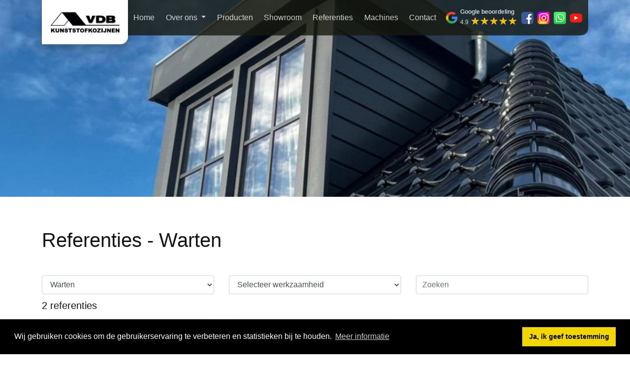

--- FILE ---
content_type: text/html; charset=UTF-8
request_url: https://www.vdbkunststofkozijnen.nl/referenties/plaats/warten/
body_size: 8447
content:
<!DOCTYPE html>
<html lang="nl">
  <head>
    <!-- Meta tags -->
    <meta charset="utf-8">
    <meta http-equiv="x-ua-compatible" content="ie=edge">
    <meta name="viewport" content="width=device-width,initial-scale=1.0"/>
    <meta name="author" content="Boks Webdesign, info@bokswebdesign.nl" />
    <meta name="HandheldFriendly" content="True" />
    <meta name="robots" content="index, follow" />
    <meta name="Robots" content=""/>
    <meta name="keywords" content=""/>
    <meta name="description" content=""/>

    <title>
      Referenties - Warten | VDB Kunststofkozijnen
    </title>

    <!-- Stylesheets -->
    <link rel="stylesheet" href="https://maxcdn.bootstrapcdn.com/font-awesome/4.7.0/css/font-awesome.min.css">
    <link rel="stylesheet" href="/Forms/css/bootstrap.min.css" />
    <link rel="stylesheet" href="/Forms/css/style.css?v3c" />

    <!-- Scripts -->
    <script src="/Plugin/jquery/jquery.min.js"></script>
  </head>

  <body class="position-relative">

    <!-- Header -->
    <section id="header" class="bg-dark text-center">

      <div class="position-lg-fixed mx-auto" style="top: 0; right: 0; left: 0; z-index: 999;">
        <div class="container">
          <div class="row">
            <div class="col-lg-3 col-xl-2 pr-lg-0">
              <a href="/" class="brand highlight">
                <img src="/Forms/img/logo.png" alt="VDB Kunststofkozijnen" class="d-none d-lg-inline" />
                <img src="/Forms/img/logo_wit.png" alt="VDB Kunststofkozijnen" class="d-inline d-lg-none" />
              </a>
            </div>

            <div class="col-lg-9 col-xl-10 pl-lg-0">
              <nav class="navbar navbar-main navbar-expand-xl navbar-dark">
                <button class="navbar-toggler" type="button" data-toggle="collapse" data-target="#navbarMain" aria-controls="navbarMain" aria-expanded="false" aria-label="Toggle navigation">
                  <span class="navbar-toggler-icon"></span> Menu
                </button>

                <div class="collapse navbar-collapse" id="navbarMain">
                  <ul class="navbar-nav navbar-nav-main w-100">
                    
    <li class="nav-item  ">
        
            
                <a class="nav-link" target="_self" href="/">
            
        

            Home
        </a>

        
    </li>

    <li class="nav-item  dropdown">
        
            <a class="nav-link dropdown-toggle" href="#" id="dropdown_2" role="button" data-toggle="dropdown" aria-haspopup="true" aria-expanded="false">
        

            Over ons
        </a>

        
            <div class='dropdown-menu' aria-labelledby='dropdown_2'>
                
                    <a class='dropdown-item'  target='_self' href='/over-ons/'>
                        Oprichting
                    </a>
                
                    <a class='dropdown-item'  target='_self' href='/een-kijkje-in-het-bedrijf/'>
                        Een kijkje in het bedrijf
                    </a>
                
                    <a class='dropdown-item'  target='_self' href='/waarom-vdb/'>
                        Waarom VDB?
                    </a>
                
                    <a class='dropdown-item'  target='_self' href='/duurzaam-ondernemen/'>
                        Duurzaam ondernemen
                    </a>
                
                    <a class='dropdown-item'  target='_self' href='/vacatures/'>
                        Vacatures
                    </a>
                
                    <a class='dropdown-item'  target='_self' href='/montage/'>
                        Montage
                    </a>
                
            </div>
        
    </li>

    <li class="nav-item  ">
        
            
                <a class="nav-link" target="_self" href="/producten/">
            
        

            Producten
        </a>

        
    </li>

    <li class="nav-item  ">
        
            
                <a class="nav-link" target="_self" href="/showroom/">
            
        

            Showroom
        </a>

        
    </li>

    <li class="nav-item active ">
        
            
                <a class="nav-link" target="_self" href="/referenties/">
            
        

            Referenties
        </a>

        
    </li>

    <li class="nav-item  ">
        
            
                <a class="nav-link" target="_self" href="/machines/">
            
        

            Machines
        </a>

        
    </li>

    <li class="nav-item  ">
        
            
                <a class="nav-link" target="_self" href="/contactformulier/">
            
        

            Contact
        </a>

        
    </li>


                  </ul>

                  <div id="google-reviews-widget" class="d-inline-flex align-items-center">
  <svg xmlns="http://www.w3.org/2000/svg" height="28" viewBox="0 0 24 24" width="28"><path d="M22.56 12.25c0-.78-.07-1.53-.2-2.25H12v4.26h5.92c-.26 1.37-1.04 2.53-2.21 3.31v2.77h3.57c2.08-1.92 3.28-4.74 3.28-8.09z" fill="#4285F4"/><path d="M12 23c2.97 0 5.46-.98 7.28-2.66l-3.57-2.77c-.98.66-2.23 1.06-3.71 1.06-2.86 0-5.29-1.93-6.16-4.53H2.18v2.84C3.99 20.53 7.7 23 12 23z" fill="#34A853"/><path d="M5.84 14.09c-.22-.66-.35-1.36-.35-2.09s.13-1.43.35-2.09V7.07H2.18C1.43 8.55 1 10.22 1 12s.43 3.45 1.18 4.93l2.85-2.22.81-.62z" fill="#FBBC05"/><path d="M12 5.38c1.62 0 3.06.56 4.21 1.64l3.15-3.15C17.45 2.09 14.97 1 12 1 7.7 1 3.99 3.47 2.18 7.07l3.66 2.84c.87-2.6 3.3-4.53 6.16-4.53z" fill="#EA4335"/><path d="M1 1h22v22H1z" fill="none"/></svg>

  <a href="https://www.google.com/maps/search/?api=1&query=Google&query_place_id=ChIJESP2uc2oyUcR3KCz2ZUOJ2I" target="_blank">
    <div class="ml-1 text-left">
      <div class="font-weight-bold">
        Google beoordeling
      </div>

      <div class="d-flex align-items-center">
        <div class="reviews-count">
          4.9
        </div>

        <div class="rating google-reviews-stars mb-0 mx-1" data-rating="4.9"></div>

        
      </div>
    </div>
  </a>
</div>

<style>
  #google-reviews-widget {
    width: auto;
    min-width: 150px;
    padding: 0px;
    border-radius: 4px;
    font-size: .75rem;
    color: rgba(255,255,255,.8);
  }

  #google-reviews-widget a {
    color: unset;
  }
  #google-reviews-widget a:hover {
    text-decoration: none;
  }

  .rating {
    font-size: 1.3rem;
    height: 24px !important;
    cursor: pointer !important;
  }

  #google-reviews-widget .rate-base-layer,
  #google-reviews-widget .rate-select-layer {
    line-height: 1;
  }
  .rate-base-layer {
    color: #dadce0;
  }
  .rate-select-layer {
    color: #fbbc04;
  }
</style>
<script src="/Plugin/rater.js/rater.min.js" charset="utf-8"></script>
<script>
  $('div[data-rating]').each(function(){
    $(this).rate({
      max_value: 5,
      step_size: 0.1,
      initial_value: $(this).data('rating'),
      selected_symbol_type: 'utf8_star',
      cursor: 'default',
      readonly: true
    });
  });
</script>


                  <div class="m-1 d-flex justify-content-center align-items-center mx-n0 icons">
                    
	
		<a href='https://www.facebook.com/vdbkunststofkozijnen/' target='_blank' title='Facebook' class='text-white facebook'>
			<img src="/Forms/img/facebook.png" alt="Facebook">
			<!-- <i class='fa fa-facebook p-1'></i> -->
		</a>
	

	

	

	
		<a href='https://www.instagram.com/vdb_kunststofkozijnen/' target='_blank' title='Instagram' class='text-white'>
			<img src="/Forms/img/instagram.png" alt="Instagram">
			<!-- <i class='fa fa-instagram p-1'></i> -->
		</a>
	

	

	

	
  <a href="https://api.whatsapp.com/send?phone=31519241296" target="_blank" class="mr-2">
	<img src="/Forms/img/whatsapp.png" alt="Whatsapp" class="rounded">
	<!-- <i class="fa fa-whatsapp fa-lg text-white"></i> -->
  </a>



	
		<a href='https://www.youtube.com/@vdbkunststofkozijnenbv2405/featured' target='_blank' title='Youtube' class='text-white'>
			<img src="/Forms/img/youtube.png" alt="Youtube">
			<!-- <i class='fa fa-youtube p-1'></i> -->
		</a>
	


                  </div>
                </div>
              </nav>
            </div>
          </div>
        </div>
      </div>

      <div id="banner">
        <script src="/Plugin/slick/slick.min.js"></script>
<link href="/Plugin/slick/slick.min.css" rel="stylesheet" type="text/css"/>

<div id="slider" class="slider">
    
      <div class="slide">
          
            <img src="/Images/Fotoslider/c32b9c31d35223810c277ec124c3ec15.jpg" alt="">
          
        </div>
    
    
</div>

<script>
$(function () {
  $('#slider').slick({
    lazyLoad: 'ondemand',
    dots: false,
    infinite: true,
    slidesToShow: 1,
    slidesToScroll: 1,
    arrows: false,
    autoplay: true,
    autoplaySpeed: 5000,
    fade: true
  });
});
</script>

      </div>

    </section>

    <!-- Main content -->
    <section id="main">
      <div class="container pt-3 pb-5">
        <div class="row">
          <div class="col-sm-12 mb-0">
            <h1 class="display-4 mt-5 mb-3">
              Referenties - Warten
            </h1>

            <script src="//cdnjs.cloudflare.com/ajax/libs/list.js/1.5.0/list.min.js"></script>

<div class="lead mb-5">
  
</div>

<div class="align-items-stretch" id="referenties_list">
  <div class="row">
    <div class="col-12 col-sm-6 col-lg-4 mb-2">
      <select id="plaatsen" class="form-control">
        <option value="/referenties/">Alle plaatsen</option>
        
          <option value="/referenties/plaats/akkrum/" data-plaats_id="2">Akkrum</option>
        
          <option value="/referenties/plaats/aldeboarn/" data-plaats_id="129">Aldeboarn</option>
        
          <option value="/referenties/plaats/oudehaske/" data-plaats_id="179">Aldehaske</option>
        
          <option value="/referenties/plaats/oudemirdum/" data-plaats_id="115">Aldemardum</option>
        
          <option value="/referenties/plaats/aldtsjerk/" data-plaats_id="205">Aldtsjerk</option>
        
          <option value="/referenties/plaats/oudwoude/" data-plaats_id="56">Aldwâld</option>
        
          <option value="/referenties/plaats/ameland/" data-plaats_id="3">Ameland</option>
        
          <option value="/referenties/plaats/apeldoorn/" data-plaats_id="87">Apeldoorn</option>
        
          <option value="/referenties/plaats/appingedam/" data-plaats_id="245">Appingedam</option>
        
          <option value="/referenties/plaats/assen/" data-plaats_id="180">Assen</option>
        
          <option value="/referenties/plaats/baflo/" data-plaats_id="246">Baflo</option>
        
          <option value="/referenties/plaats/ballum/" data-plaats_id="167">Ballum</option>
        
          <option value="/referenties/plaats/bedum/" data-plaats_id="104">Bedum</option>
        
          <option value="/referenties/plaats/beetstersweach/" data-plaats_id="247">Beetstersweach</option>
        
          <option value="/referenties/plaats/bennekom/" data-plaats_id="170">Bennekom</option>
        
          <option value="/referenties/plaats/berlikum/" data-plaats_id="163">Berltsum</option>
        
          <option value="/referenties/plaats/bilthoven/" data-plaats_id="177">Bilthoven</option>
        
          <option value="/referenties/plaats/beetgumermolen/" data-plaats_id="175">Bitgummole</option>
        
          <option value="/referenties/plaats/blije/" data-plaats_id="6">Blije</option>
        
          <option value="/referenties/plaats/bolsward/" data-plaats_id="157">Boalsert</option>
        
          <option value="/referenties/plaats/boarnburgum/" data-plaats_id="239">Boarnburgum</option>
        
          <option value="/referenties/plaats/boelenslaan/" data-plaats_id="187">Boelensloane</option>
        
          <option value="/referenties/plaats/burum/" data-plaats_id="184">Boerum</option>
        
          <option value="/referenties/plaats/bornwird/" data-plaats_id="95">Bornwird</option>
        
          <option value="/referenties/plaats/boyl/" data-plaats_id="181">Boyl</option>
        
          <option value="/referenties/plaats/brantgum/" data-plaats_id="7">Brantgum</option>
        
          <option value="/referenties/plaats/britsum/" data-plaats_id="8">Britsum</option>
        
          <option value="/referenties/plaats/broeksterwoude/" data-plaats_id="9">Broeksterwâld</option>
        
          <option value="/referenties/plaats/burdaard/" data-plaats_id="11">Burdaard</option>
        
          <option value="/referenties/plaats/buren/" data-plaats_id="221">Buren</option>
        
          <option value="/referenties/plaats/burgum/" data-plaats_id="12">Burgum</option>
        
          <option value="/referenties/plaats/buitenpost/" data-plaats_id="10">Bûtenpost</option>
        
          <option value="/referenties/plaats/damwoude/" data-plaats_id="13">Damwâld</option>
        
          <option value="/referenties/plaats/de-falom/" data-plaats_id="243">De Falom</option>
        
          <option value="/referenties/plaats/fochteloo/" data-plaats_id="155">De Fochtel</option>
        
          <option value="/referenties/plaats/gorredijk/" data-plaats_id="108">De Gordyk</option>
        
          <option value="/referenties/plaats/harkema/" data-plaats_id="31">De Harkema</option>
        
          <option value="/referenties/plaats/haule/" data-plaats_id="138">De Haule</option>
        
          <option value="/referenties/plaats/joure/" data-plaats_id="127">De Jouwer</option>
        
          <option value="/referenties/plaats/de-knipe/" data-plaats_id="211">De Knipe</option>
        
          <option value="/referenties/plaats/hiaure/" data-plaats_id="103">De Lytse Jouwer</option>
        
          <option value="/referenties/plaats/triemen/" data-plaats_id="84">De Trieme</option>
        
          <option value="/referenties/plaats/de-triemen/" data-plaats_id="240">De Triemen</option>
        
          <option value="/referenties/plaats/tijnje/" data-plaats_id="100">De Tynje</option>
        
          <option value="/referenties/plaats/de-veenhoop/" data-plaats_id="244">De Veenhoop</option>
        
          <option value="/referenties/plaats/zwaagwesteinde/" data-plaats_id="77">De Westereen</option>
        
          <option value="/referenties/plaats/de-wilp/" data-plaats_id="160">De Wilp</option>
        
          <option value="/referenties/plaats/de-wilgen/" data-plaats_id="14">De Wylgen</option>
        
          <option value="/referenties/plaats/delfzijl/" data-plaats_id="215">Delfzijl</option>
        
          <option value="/referenties/plaats/den-ham/" data-plaats_id="248">Den Ham</option>
        
          <option value="/referenties/plaats/doezum/" data-plaats_id="202">Doezum</option>
        
          <option value="/referenties/plaats/dokkum/" data-plaats_id="15">Dokkum</option>
        
          <option value="/referenties/plaats/drachten/" data-plaats_id="16">Drachten</option>
        
          <option value="/referenties/plaats/drachtstercompagnie/" data-plaats_id="164">Drachtster Kompenije</option>
        
          <option value="/referenties/plaats/driesum/" data-plaats_id="241">Driesum</option>
        
          <option value="/referenties/plaats/driezum/" data-plaats_id="229">Driezum</option>
        
          <option value="/referenties/plaats/dronrijp/" data-plaats_id="90">Dronryp</option>
        
          <option value="/referenties/plaats/ijlst/" data-plaats_id="237">Drylts</option>
        
          <option value="/referenties/plaats/aalsum/" data-plaats_id="1">Ealsum</option>
        
          <option value="/referenties/plaats/anjum/" data-plaats_id="4">Eanjum</option>
        
          <option value="/referenties/plaats/oosterend/" data-plaats_id="123">Easterein</option>
        
          <option value="/referenties/plaats/oostermeer/" data-plaats_id="161">Eastermar</option>
        
          <option value="/referenties/plaats/easternijtsjerk/" data-plaats_id="53">Easternijtsjerk</option>
        
          <option value="/referenties/plaats/oosthem/" data-plaats_id="173">Easthim</option>
        
          <option value="/referenties/plaats/oostrum/" data-plaats_id="117">Eastrum </option>
        
          <option value="/referenties/plaats/een/" data-plaats_id="134">Een</option>
        
          <option value="/referenties/plaats/eenrum/" data-plaats_id="206">Eenrum</option>
        
          <option value="/referenties/plaats/jistrum/" data-plaats_id="35">Eestrum</option>
        
          <option value="/referenties/plaats/ezinge/" data-plaats_id="201">Ezinge</option>
        
          <option value="/referenties/plaats/veenwouden/" data-plaats_id="70">Feanwâlden</option>
        
          <option value="/referenties/plaats/veenwoudsterwal/" data-plaats_id="71">Feanwâldsterwâl</option>
        
          <option value="/referenties/plaats/ferwert/" data-plaats_id="21">Ferwert</option>
        
          <option value="/referenties/plaats/foudgum/" data-plaats_id="22">Foudgum</option>
        
          <option value="/referenties/plaats/franeker/" data-plaats_id="97">Frentsjer</option>
        
          <option value="/referenties/plaats/vrouwenparochie/" data-plaats_id="128">Froubuorren</option>
        
          <option value="/referenties/plaats/garyp/" data-plaats_id="208">Garyp</option>
        
          <option value="/referenties/plaats/gerkeskleaster/" data-plaats_id="234">Gerkeskleaster</option>
        
          <option value="/referenties/plaats/ginnum/" data-plaats_id="112">Ginnum</option>
        
          <option value="/referenties/plaats/goengahuizen/" data-plaats_id="113">Goaiingahuzen</option>
        
          <option value="/referenties/plaats/goenga/" data-plaats_id="24">Goaiingea</option>
        
          <option value="/referenties/plaats/goutum/" data-plaats_id="122">Goutum</option>
        
          <option value="/referenties/plaats/groningen/" data-plaats_id="83">Groningen</option>
        
          <option value="/referenties/plaats/grootegast/" data-plaats_id="130">Grootegast</option>
        
          <option value="/referenties/plaats/grou/" data-plaats_id="25">Grou</option>
        
          <option value="/referenties/plaats/giekerk/" data-plaats_id="23">Gytsjerk</option>
        
          <option value="/referenties/plaats/hallum/" data-plaats_id="26">Hallum</option>
        
          <option value="/referenties/plaats/hantum/" data-plaats_id="27">Hantum</option>
        
          <option value="/referenties/plaats/hantumeruitburen/" data-plaats_id="28">Hantumerútbuorren</option>
        
          <option value="/referenties/plaats/hantumhuizen/" data-plaats_id="29">Hantumhuzen</option>
        
          <option value="/referenties/plaats/haren/" data-plaats_id="133">Haren</option>
        
          <option value="/referenties/plaats/harlingen/" data-plaats_id="85">Harns</option>
        
          <option value="/referenties/plaats/hogebeintum/" data-plaats_id="101">Hegebeintum</option>
        
          <option value="/referenties/plaats/hierden/" data-plaats_id="176">Hierden</option>
        
          <option value="/referenties/plaats/hollum/" data-plaats_id="146">Hollum</option>
        
          <option value="/referenties/plaats/holwert/" data-plaats_id="33">Holwert</option>
        
          <option value="/referenties/plaats/hoogezand/" data-plaats_id="34">Hoogezand</option>
        
          <option value="/referenties/plaats/hornhuizen/" data-plaats_id="148">Hornhuizen</option>
        
          <option value="/referenties/plaats/huizen/" data-plaats_id="141">Huizen</option>
        
          <option value="/referenties/plaats/hardegarijp/" data-plaats_id="30">Hurdegaryp</option>
        
          <option value="/referenties/plaats/ie/" data-plaats_id="19">Ie</option>
        
          <option value="/referenties/plaats/engwierum/" data-plaats_id="20">Ingwierrum</option>
        
          <option value="/referenties/plaats/heerenveen/" data-plaats_id="32">It Hearrenfean</option>
        
          <option value="/referenties/plaats/jannum/" data-plaats_id="150">Jannum</option>
        
          <option value="/referenties/plaats/jonkersvaart/" data-plaats_id="200">Jonkersvaart</option>
        
          <option value="/referenties/plaats/jouswier/" data-plaats_id="36">Jouswier</option>
        
          <option value="/referenties/plaats/kloosterburen/" data-plaats_id="135">Kloosterburen</option>
        
          <option value="/referenties/plaats/cornjum/" data-plaats_id="169">Koarnjum</option>
        
          <option value="/referenties/plaats/kootstertille/" data-plaats_id="145">Koatstertille</option>
        
          <option value="/referenties/plaats/kollum/" data-plaats_id="37">Kollum</option>
        
          <option value="/referenties/plaats/kollumerpomp/" data-plaats_id="38">Kollumerpomp</option>
        
          <option value="/referenties/plaats/kollumerzwaag/" data-plaats_id="39">Kollumersweach</option>
        
          <option value="/referenties/plaats/koudum/" data-plaats_id="40">Koudum</option>
        
          <option value="/referenties/plaats/krommenie/" data-plaats_id="125">Krommenie</option>
        
          <option value="/referenties/plaats/kruisweg/" data-plaats_id="41">Kruisweg</option>
        
          <option value="/referenties/plaats/langezwaag/" data-plaats_id="174">Langsweagen</option>
        
          <option value="/referenties/plaats/lauwersoog/" data-plaats_id="107">Lauwersoog</option>
        
          <option value="/referenties/plaats/lauwerszijl/" data-plaats_id="216">Lauwerszijl</option>
        
          <option value="/referenties/plaats/leek/" data-plaats_id="132">Leek</option>
        
          <option value="/referenties/plaats/leens/" data-plaats_id="195">Leens</option>
        
          <option value="/referenties/plaats/lekkum/" data-plaats_id="219">Lekkum</option>
        
          <option value="/referenties/plaats/lelystad/" data-plaats_id="156">Lelystad</option>
        
          <option value="/referenties/plaats/lichtaard/" data-plaats_id="43">Lichtaard</option>
        
          <option value="/referenties/plaats/ljouwert/" data-plaats_id="42">Ljouwert</option>
        
          <option value="/referenties/plaats/lioessens/" data-plaats_id="44">Ljussens</option>
        
          <option value="/referenties/plaats/loppersum/" data-plaats_id="232">Loppersum</option>
        
          <option value="/referenties/plaats/lutjegast/" data-plaats_id="147">Lutjegast</option>
        
          <option value="/referenties/plaats/makkum/" data-plaats_id="82">Makkum</option>
        
          <option value="/referenties/plaats/marrum/" data-plaats_id="45">Marrum</option>
        
          <option value="/referenties/plaats/marum/" data-plaats_id="131">Marum</option>
        
          <option value="/referenties/plaats/menaldum/" data-plaats_id="81">Menaam</option>
        
          <option value="/referenties/plaats/merum/" data-plaats_id="192">Merum</option>
        
          <option value="/referenties/plaats/middelstum/" data-plaats_id="213">Middelstum</option>
        
          <option value="/referenties/plaats/midwolda/" data-plaats_id="47">Midwolda</option>
        
          <option value="/referenties/plaats/mierlo/" data-plaats_id="162">Mierlo</option>
        
          <option value="/referenties/plaats/minnertsgea/" data-plaats_id="214">Minnertsgea</option>
        
          <option value="/referenties/plaats/mitselwier/" data-plaats_id="46">Mitselwier</option>
        
          <option value="/referenties/plaats/morra/" data-plaats_id="49">Moarre</option>
        
          <option value="/referenties/plaats/moddergat/" data-plaats_id="48">Moddergat</option>
        
          <option value="/referenties/plaats/moleneind/" data-plaats_id="120">Mûnein</option>
        
          <option value="/referenties/plaats/munnekezijl/" data-plaats_id="139">Muntsjesyl</option>
        
          <option value="/referenties/plaats/nes/" data-plaats_id="50">Nes</option>
        
          <option value="/referenties/plaats/nietap/" data-plaats_id="224">Nietap</option>
        
          <option value="/referenties/plaats/niawier/" data-plaats_id="51">Nijewier</option>
        
          <option value="/referenties/plaats/nijland/" data-plaats_id="94">Nijlân</option>
        
          <option value="/referenties/plaats/nijmegen/" data-plaats_id="168">Nijmegen</option>
        
          <option value="/referenties/plaats/noordbergum/" data-plaats_id="52">Noardburgum</option>
        
          <option value="/referenties/plaats/noordhorn/" data-plaats_id="149">Noordhorn</option>
        
          <option value="/referenties/plaats/noorwegen/" data-plaats_id="182">Noorwegen</option>
        
          <option value="/referenties/plaats/nootdorp/" data-plaats_id="140">Nootdorp</option>
        
          <option value="/referenties/plaats/norg/" data-plaats_id="166">Norg</option>
        
          <option value="/referenties/plaats/nijega/" data-plaats_id="178">Nyegea</option>
        
          <option value="/referenties/plaats/oenkerk/" data-plaats_id="124">Oentsjerk</option>
        
          <option value="/referenties/plaats/oerterp/" data-plaats_id="69">Oerterp</option>
        
          <option value="/referenties/plaats/oldehove/" data-plaats_id="207">Oldehove</option>
        
          <option value="/referenties/plaats/oosterwolde/" data-plaats_id="242">Oosterwolde</option>
        
          <option value="/referenties/plaats/oostmahorn/" data-plaats_id="54">Oostmahorn</option>
        
          <option value="/referenties/plaats/opende/" data-plaats_id="55">Opende</option>
        
          <option value="/referenties/plaats/oppenhuzen/" data-plaats_id="231">Oppenhuzen</option>
        
          <option value="/referenties/plaats/peazens/" data-plaats_id="57">Peazens</option>
        
          <option value="/referenties/plaats/peize/" data-plaats_id="210">Peize</option>
        
          <option value="/referenties/plaats/pieterburen/" data-plaats_id="193">Pieterburen</option>
        
          <option value="/referenties/plaats/pieterzijl/" data-plaats_id="119">Pieterzijl</option>
        
          <option value="/referenties/plaats/purmerend/" data-plaats_id="143">Purmerend</option>
        
          <option value="/referenties/plaats/raard/" data-plaats_id="88">Raard</option>
        
          <option value="/referenties/plaats/roodkerk/" data-plaats_id="111">Readtsjerk</option>
        
          <option value="/referenties/plaats/reitsum/" data-plaats_id="98">Reitsum</option>
        
          <option value="/referenties/plaats/rinsumageest/" data-plaats_id="58">Rinsumageast</option>
        
          <option value="/referenties/plaats/roden/" data-plaats_id="196">Roden</option>
        
          <option value="/referenties/plaats/sauwerd/" data-plaats_id="59">Sauwerd</option>
        
          <option value="/referenties/plaats/schardam/" data-plaats_id="142">Schardam</option>
        
          <option value="/referenties/plaats/sexbierum/" data-plaats_id="92">Seisbierrum</option>
        
          <option value="/referenties/plaats/sint-annaparochie/" data-plaats_id="188">Sint Annaparochie</option>
        
          <option value="/referenties/plaats/st-jakobiparochie/" data-plaats_id="158">Sint Jabik</option>
        
          <option value="/referenties/plaats/sint-nicolaasga/" data-plaats_id="96">Sint Nyk</option>
        
          <option value="/referenties/plaats/scharnegoutum/" data-plaats_id="190">Skearnegoutum</option>
        
          <option value="/referenties/plaats/schiermonnikoog/" data-plaats_id="105">Skiermûntseach</option>
        
          <option value="/referenties/plaats/sneek/" data-plaats_id="93">Snits</option>
        
          <option value="/referenties/plaats/stiens/" data-plaats_id="62">Stiens</option>
        
          <option value="/referenties/plaats/augustinusga/" data-plaats_id="5">Stynsgea</option>
        
          <option value="/referenties/plaats/sumar/" data-plaats_id="197">Sumar</option>
        
          <option value="/referenties/plaats/surhuisterveen/" data-plaats_id="63">Surhústerfean</option>
        
          <option value="/referenties/plaats/surhuizum/" data-plaats_id="165">Surhuzum </option>
        
          <option value="/referenties/plaats/suwald/" data-plaats_id="64">Suwâld</option>
        
          <option value="/referenties/plaats/sweagerbosk/" data-plaats_id="235">Sweagerbosk</option>
        
          <option value="/referenties/plaats/ten-post/" data-plaats_id="249">Ten Post</option>
        
          <option value="/referenties/plaats/terherne/" data-plaats_id="189">Terherne</option>
        
          <option value="/referenties/plaats/ter-idzard/" data-plaats_id="144">Teridzert</option>
        
          <option value="/referenties/plaats/ternaard/" data-plaats_id="65">Ternaard</option>
        
          <option value="/referenties/plaats/terwispel/" data-plaats_id="152">Terwispel</option>
        
          <option value="/referenties/plaats/oppenhuizen/" data-plaats_id="86">Toppenhuzen</option>
        
          <option value="/referenties/plaats/tzumarrum/" data-plaats_id="67">Tsjummearum</option>
        
          <option value="/referenties/plaats/twijzelerheide/" data-plaats_id="66">Twizelerheide</option>
        
          <option value="/referenties/plaats/tytsjerk/" data-plaats_id="186">Tytsjerk</option>
        
          <option value="/referenties/plaats/tzum/" data-plaats_id="99">Tzum</option>
        
          <option value="/referenties/plaats/uithuizen/" data-plaats_id="121">Uithuizen</option>
        
          <option value="/referenties/plaats/ulrum/" data-plaats_id="68">Ulrum</option>
        
          <option value="/referenties/plaats/ureterp/" data-plaats_id="223">Ureterp</option>
        
          <option value="/referenties/plaats/usquert/" data-plaats_id="194">Usquert</option>
        
          <option value="/referenties/plaats/vierhuizen/" data-plaats_id="198">Vierhuizen</option>
        
          <option value="/referenties/plaats/visvliet/" data-plaats_id="233">Visvliet</option>
        
          <option value="/referenties/plaats/vlieland/" data-plaats_id="72">Vlieland</option>
        
          <option value="/referenties/plaats/vries/" data-plaats_id="217">Vries</option>
        
          <option value="/referenties/plaats/waaxens/" data-plaats_id="116">Waaxens</option>
        
          <option value="/referenties/plaats/wagenborgen/" data-plaats_id="191">Wagenborgen</option>
        
          <option value="/referenties/plaats/wouterswoude/" data-plaats_id="91">Wâlterswâld</option>
        
          <option value="/referenties/plaats/warffum/" data-plaats_id="238">Warffum</option>
        
          <option value="/referenties/plaats/warten/" data-plaats_id="154">Warten</option>
        
          <option value="/referenties/plaats/wergea/" data-plaats_id="220">Wergea</option>
        
          <option value="/referenties/plaats/westergeest/" data-plaats_id="136">Westergeast</option>
        
          <option value="/referenties/plaats/westernieland/" data-plaats_id="102">Westernieland</option>
        
          <option value="/referenties/plaats/wetsens/" data-plaats_id="137">Wetsens</option>
        
          <option value="/referenties/plaats/wierum/" data-plaats_id="73">Wierum</option>
        
          <option value="/referenties/plaats/wijnaldum/" data-plaats_id="75">Winaam</option>
        
          <option value="/referenties/plaats/wirdum/" data-plaats_id="110">Wirdum</option>
        
          <option value="/referenties/plaats/wommels/" data-plaats_id="126">Wommels</option>
        
          <option value="/referenties/plaats/wytgaard/" data-plaats_id="153">Wytgaard</option>
        
          <option value="/referenties/plaats/echtenerbrug/" data-plaats_id="18">Ychtenbrêge</option>
        
          <option value="/referenties/plaats/zoetermeer/" data-plaats_id="199">Zoetermeer</option>
        
          <option value="/referenties/plaats/zoutkamp/" data-plaats_id="76">Zoutkamp</option>
        
          <option value="/referenties/plaats/zuidhorn/" data-plaats_id="183">Zuidhorn</option>
        
          <option value="/referenties/plaats/zuurdijk/" data-plaats_id="159">Zuurdijk</option>
        
      </select>
    </div>
    <div class="col-12 col-sm-6 col-lg-4 mb-2">
      <select id="werkzaamheden" class="form-control">
        <option disabled selected>Selecteer werkzaamheid</option>
        
          <option value="Kunststof kozijnen">Kunststof kozijnen</option>
        
          <option value="Kunststof voordeur">Kunststof voordeur</option>
        
          <option value="Kunststof achterdeur">Kunststof achterdeur</option>
        
          <option value="Kunststof terrasdeuren">Kunststof terrasdeuren</option>
        
          <option value="Kunststof draai-kiep deur">Kunststof draai-kiep deur</option>
        
          <option value="Kunststof 2-delige hefschuifpuien">Kunststof 2-delige hefschuifpuien</option>
        
          <option value="Kunststof 3-delige hefschuifpuien">Kunststof 3-delige hefschuifpuien</option>
        
          <option value="Kunststof 4-delige hefschuifpuien">Kunststof 4-delige hefschuifpuien</option>
        
          <option value="Kunststof dakkapellen prefab">Kunststof dakkapellen prefab</option>
        
          <option value="Kunststof dakkapel renovatie">Kunststof dakkapel renovatie</option>
        
          <option value="Kunststof gevelbekleding">Kunststof gevelbekleding</option>
        
          <option value="Kunststof dakrandbekleding">Kunststof dakrandbekleding</option>
        
          <option value="Kunststof dakgoten">Kunststof dakgoten</option>
        
      </select>
    </div>
    <div class="col-12 col-lg-4 mb-2">
      <input class="search form-control" placeholder="Zoeken" />
    </div>
  </div>

  <div class="row">
    <div class="col-12 lead">
      2
      
        referenties
      
    </div>
  </div>

  <div class="list row">
    
      <div class="col-12 col-sm-6 col-lg-4 my-3">
        <div class="highlight highlight-actionable highlight-actionable-special bg-dark h-100">
          <a href="/referenties/2944-warten-stukloane-3/" class="text-white text-decoration-none">
            <div class="referentie_img">
              <img class="img-fluid" src="/Images/Referenties/Thumb/78fdd4f4214667469d89bc7236c7ef94.jpg" alt="" loading="lazy">
            </div>

            <div class="p-3">
              <strong>Plaats:</strong> <span class="plaats">Warten</span><br>
              <strong>Adres:</strong> <span class="adres">Stukloane </span><br>
              <strong>Datum:</strong> 06-4-2023<br>
              <strong>Werkzaamheden:</strong><br>
              <div class="werkzaamheden">
                Kunststof kozijnen
              </div>
              
            </div>
          </a>
        </div>
      </div>
    
      <div class="col-12 col-sm-6 col-lg-4 my-3">
        <div class="highlight highlight-actionable highlight-actionable-special bg-dark h-100">
          <a href="/referenties/1647-warten-de-mieden/" class="text-white text-decoration-none">
            <div class="referentie_img">
              <img class="img-fluid" src="/Images/Referenties/Thumb/3710.jpg" alt="" loading="lazy">
            </div>

            <div class="p-3">
              <strong>Plaats:</strong> <span class="plaats">Warten</span><br>
              <strong>Adres:</strong> <span class="adres">De Mieden</span><br>
              <strong>Datum:</strong> 13-7-2019<br>
              <strong>Werkzaamheden:</strong><br>
              <div class="werkzaamheden">
                Kunststof achterdeur, Kunststof dakkapel renovatie, Kunststof kozijnen, Kunststof voordeur
              </div>
              
            </div>
          </a>
        </div>
      </div>
    
  </div>
</div>

<script>
  $(function(){
    var options = {
      valueNames: ['plaats', 'adres', 'werkzaamheden', 'machines']
    };
    var referentiesList = new List('referenties_list', options); 

    // Set selected plaats
    $('select#plaatsen option[data-plaats_id="154"]').prop('selected', true);

    $('select#plaatsen').change(function(e){
      window.location.href= $(this).val();
    });
    $('select#werkzaamheden').change(function(e){
      var selected = $(this).val();
      referentiesList.filter(function(item) {
        var werkzaamheden = item.values().werkzaamheden.trim().split(', ');
        return werkzaamheden.includes(selected);
      });
    });
  });
</script>

          </div>
        </div>
      </div>
    </section>

    <!-- Footer -->
    <section id="Footer" class="bg-primary text-white py-5">
      <div class="container">
        <div class="row">
          <div class="col-12 col-sm-6">
            <div class="text-light">
	<div class="mb-4">

		
			<p class='h4 font-regular font-weight-normal'>
				VDB Kunststofkozijnen
			</p>
		

		
			<p class="text-muted mb-0">
				Langgrousterwei 47-a
			</p>
		

		
			<p class="text-muted">
				9137 DK Oosternijkerk
			</p>
		

	</div>
	<div class="row">
		<div class="col-12 col-sm-6">

			
				<div class="mb-3">
					<p class="small text-muted mb-0">
						Telefoon
					</p>
					<p>
						<a class="text-decoration-none text-light" href='tel:0519 - 24 12 96'>
							0519 - 24 12 96
						</a>
					</p>
				</div>
			

			

			

			
				<div class="mb-3">
					<p class="small text-muted mb-0">
						E-mail
					</p>
					<p>
						<a class="text-decoration-none text-light" href='mailto:info@vdbkunststofkozijnen.nl'>
							info@vdbkunststofkozijnen.nl
						</a>
					</p>
				</div>
			
		</div>
		<div class="col-12 col-sm-6">
			
				<div class="mb-3">
					<p class="small text-muted mb-0">
						Website
					</p>
					<p>
						<a class="text-decoration-none text-light" href='http://www.vdbkunststofkozijnen.nl' target='_blank'>
							www.vdbkunststofkozijnen.nl
						</a>
					</p>
				</div>
			

			

			

		</div>
	</div>

</div>

          </div>
          <div class="col-12 col-sm-6">
            <h2 class="h5 font-regular mb-3">
              Openingstijden showroom (alleen op afspraak)
            </h2>
            <div class="table-responsive">
	<table class="table">
		
			<tr class='openingstijden_item text-nowrap'>
				<th class='openingstijden_day'>Maandag</th>
				<td class='openingstijden_time pl-5'>08:00 - 17:00</td>
				<td class='openingstijden_time pl-5'></td>
				<td class='openingstijden_time pl-5'></td>
			</tr>
		
		
		<tr class='openingstijden_item text-nowrap'>
			<th class='openingstijden_day'>Dinsdag</th>
			<td class='openingstijden_time pl-5'>08:00 - 17:00</td>
			<td class='openingstijden_time pl-5'></td>
			<td class='openingstijden_time pl-5'></td>
		</tr>
		
		
		<tr class='openingstijden_item text-nowrap'>
			<th class='openingstijden_day'>Woensdag</th>
			<td class='openingstijden_time pl-5'>08:00 - 17:00</td>
			<td class='openingstijden_time pl-5'>19:00 - 21:00</td>
			<td class='openingstijden_time pl-5'></td>
		</tr>
		
		
		<tr class='openingstijden_item text-nowrap'>
			<th class='openingstijden_day'>Donderdag</th>
			<td class='openingstijden_time pl-5'>08:00 - 17:00</td>
			<td class='openingstijden_time pl-5'></td>
			<td class='openingstijden_time pl-5'></td>
		</tr>
		
		
		<tr class='openingstijden_item text-nowrap'>
			<th class='openingstijden_day'>Vrijdag</th>
			<td class='openingstijden_time pl-5'>08:00 - 17:00</td>
			<td class='openingstijden_time pl-5'></td>
			<td class='openingstijden_time pl-5'></td>
		</tr>
		
		
		<tr class='openingstijden_item text-nowrap'>
			<th class='openingstijden_day'>Zaterdag</th>
			<td class='openingstijden_time pl-5'>08:00 - 12:00</td>
			<td class='openingstijden_time pl-5'></td>
			<td class='openingstijden_time pl-5'></td>
		</tr>
		
		
	</table>
</div>
<div class="text-center">
	<a href="https://api.whatsapp.com/send?phone=31519241296" target="_blank" class="btn mr-2 openingstijden_knop">
		Maak hier via Whatsapp een afspraak
	</a>
</div>
<div class="alert alert-warning text-center mt-3" role="alert">
	<i class="fa fa-info lead mr-3"></i><div>Wij vinden het belangrijk de tijd te hebben om u goed te adviseren tijdens uw bezoek. Daarom is onze showroom alleen op afspraak geopend.<br />
Last minute van plan om onze showroom te bezoeken? U kunt ook kort voor bezoek bellen voor een afspraak!</
</div>

          </div>
        </div>
      </div>
    </section>

    <!-- Copyright -->
    <section id="copyright" class="bg-dark text-muted text-center py-5">
      <div class="container">
        <p class="text-white-50">
          VDB Kunststofkozijnen &copy; <script type="text/javascript">document.write(new Date().getFullYear())</script></p>
        <p class="text-white-50 small mb-0">
          <a href="https://www.bokswebdesign.nl/" target="blank" class="text-white-50 text-decoration-none">Ontwerp en realisatie door Boks Webdesign</a>
        </p>
      </div>
    </section>

    <!-- Return to top button -->
    <a href="#" id="return-to-top" title="Return to top" class="highlight highlight-actionable highlight-actionable-scale">
      <i class="fa fa-chevron-up small"></i>
    </a>

    <!-- Scripts -->
    <script type='text/javascript' src="/Forms/js/bootstrap.bundle.min.js"></script>
    <script type='text/javascript' src="/Forms/js/return-to-top.js"></script>


    <!-- Cookie concent alert -->
    <link rel="stylesheet" type="text/css" href="//cdnjs.cloudflare.com/ajax/libs/cookieconsent2/3.1.0/cookieconsent.min.css" />
<script src="//cdnjs.cloudflare.com/ajax/libs/cookieconsent2/3.1.0/cookieconsent.min.js"></script>
<script>
window.addEventListener("load", function(){
window.cookieconsent.initialise({
  "palette": {
    "popup": {
      "background": "#000"
    },
    "button": {
      "background": "#f1d600"
    }
  },
  "content": {
    "message": "Wij gebruiken cookies om de gebruikerservaring te verbeteren en statistieken bij te houden.",
    "dismiss": "Ja, ik geef toestemming",
    
      "link": "Meer informatie",
      "href": "/privacy-verklaring/",
    
    target: '_parent',
  }
})});
</script>


    <script src="https://cdn.jsdelivr.net/npm/css-vars-ponyfill@2"></script>
    <script>cssVars();</script>
		
		<!-- Google tag (gtag.js) -->
<script async src="https://www.googletagmanager.com/gtag/js?id=G-KLTG48CNF9"></script>
<script>
  window.dataLayer = window.dataLayer || [];
  function gtag(){dataLayer.push(arguments);}
  gtag('js', new Date());

  gtag('config', 'G-KLTG48CNF9');
</script>
  </body>
</html>
